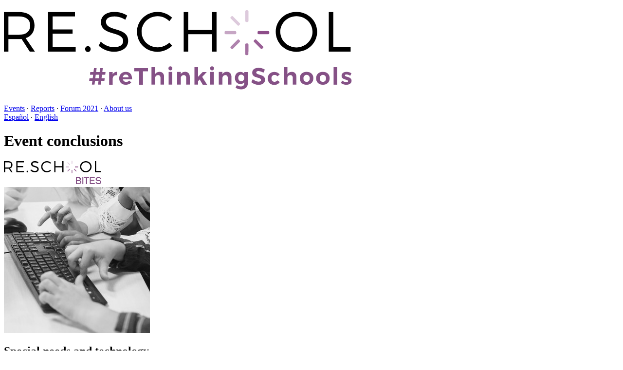

--- FILE ---
content_type: text/html; charset=utf-8
request_url: https://re.school/en/events/2021/special-needs-technology/report/request/
body_size: 2307
content:
<!DOCTYPE html>
<html lang="en">
<head>
    <meta charset="utf-8">
    <meta http-equiv="Content-Security-Policy" content="
    default-src 'self' https://www.youtube.com;
    connect-src: https://*.google-analytics.com https://*.analytics.google.com https://*.googletagmanager.com;
    script-src 'self' https://*.googletagmanager.com 'unsafe-inline';
    style-src 'self' https://fonts.googleapis.com 'unsafe-inline';
    font-src 'self' https://fonts.gstatic.com;
    img-src 'self' https://img.youtube.com https://*.google-analytics.com https://*.googletagmanager.com
    data:
    ">
        <!-- Google tag (gtag.js) -->
        <script async src="https://www.googletagmanager.com/gtag/js?id=G-DHFMKVMLGC"></script>
        <script>
          window.dataLayer = window.dataLayer || [];
          function gtag(){dataLayer.push(arguments);}
          gtag('js', new Date());
          gtag('config', 'G-DHFMKVMLGC');
        </script>
    <meta name="viewport" content="width=device-width,initial-scale=1">
    <meta name="google" content="notranslate">
    <link rel="shortcut icon" href="/static/images/favicon.ico">
    <meta name="robots" content="noindex,nofollow" />
    <title>Event conclusions: Special needs and technology</title>
    <meta property="og:title" content="Special needs and technology">
    <meta property="og:url" content="https://re.school/en/events/2021/special-needs-technology/">
    <meta property="og:type" content="website">
    <meta property="og:image" content="https://re.school/media/eventos/imagenes/promo/bites5-rrss.png">
    <meta property="og:site_name" content="RE.SCHOOL">
    <meta property="og:description" content="Re.school Bites event. Ally or enemy? Advantages and disadvantages for SEN students in the digital world">
    <!--[if lt IE 9]>
    <script src="https://seancoyne.github.io/ie7-js/lib/IE9.js"></script>
    <![endif]-->
    <!--[if IE]>
    <script src="http://cdnjs.cloudflare.com/ajax/libs/html5shiv/r29/html5.min.js"></script>
    <![endif]-->
    <link href="https://fonts.googleapis.com/css?family=Montserrat:300,500,600,i300" rel="stylesheet">
    <link rel="stylesheet" href="/static/CACHE/css/output.9241b3fe3fa6.css" type="text/css">
    <script src="/static/CACHE/js/output.75a9788f39c4.js"></script>
</head>
<body class="pagina registro evento">
    <header id="header">
        <div class="inner">
            <h1 id="logo">
                <a href="/en/"><img class="logo" alt="RE.SCHOOL #reThinkingSchools" src="/static/images/logos/reschool.svg"></a>
            </h1>
            <div class="cajaMenu">
                <nav id="menu">
                    <a href="/en/#events-info">Events</a>
                    <span class="sep"> · </span>
                    <a href="/en/#reports-info">Reports</a>
                    <span class="sep"> · </span>
                    <a href="/en/events/2021/reschool-forum/">Forum 2021</a>
                    <span class="sep"> · </span>
                    <a href="/en/about-us/">About us</a>
                </nav>
                <nav id="menuIdiomas">
                    <a href="https://re.school/es/eventos/2021/special-needs-technology/informe/solicitar/">Español</a><span class="sep"> · </span><a href="https://re.school/en/events/2021/special-needs-technology/report/request/" class="on">English</a>
                </nav>
            </div>
        </div>
        <a class="btnMenu"></a>
    </header>
    <main id="main">
    <div class="sec intro cfix">
        <div class="inner mobInner">
            <h1><span>Event conclusions</span></h1>
            <div class="tipoEvento"><img src="/static/images/logos/reschool-bites.svg" alt="Re.school Bites"></div>
            <div class="col a15 izq mBs">
                <a title="Event info" href="/en/events/2021/special-needs-technology/">
                <img class="imgEvento" src="/media/thumbnails/eventos/imagenes/3oox3oo/202102-tecnologia-necesidades-especiales.jpg" alt="Event image 'Special needs and technology'">
                </a>
            </div>
            <div class="col a85">
                <h2 class="tit">Special needs and technology</h2>
                <p class="subtit a70">Ally or enemy? Advantages and disadvantages for SEN students in the digital world</p>
                <div id="form" class="a60 mT">
                    <p class="nota">We’ll send you the full report with all the key ideas and conclusions drawn from the webinar.</p>
                <form method="POST" action="#form">
                    <input type="hidden" name="csrfmiddlewaretoken" value="Wolx27bj1Pwse3rrpjQDRpvs3WZ8x2hS4ofsY1d5BdzUvL25DKHHYZTzZloGE5wp">
                    <div>
                        <label>E-mail</label>
                        <input type="email" name="email" id="id_email">
                    </div>
                    <div class="checkbox">
                        <input type="checkbox" name="condiciones" id="id_condiciones">
                        <label for="id_condiciones">
                            <span></span>I agree with the <a href="/en/legal/privacy-policy-popup/" class="ajax-popup-link sb lila">privacy policy</a>
                        </label>
                    </div>
                    <button type="submit" class="btn floatR">Next</button>
                </form>
                </div>
            </div>
            <div class="clearfix"></div>
        </div>
    </div>
    <div class="clearfix"></div>
    </main>
    <footer id="footer" class="cfix">
        <div class="remate"></div>
        <div class="inner">
            <ul class="icoRedes redes cfix">
                <li class="ico facebook"><a href="https://www.facebook.com/re.school.ES/" target="_blank"><span>Facebook</span></a></li>
                <li class="ico twitter"><a href="https://twitter.com/re_school_es" target="_blank"><span>Twitter</span></a></li>
                <li class="ico youtube"><a href="https://www.youtube.com/channel/UCCDa49nmy_fpnUqE_o7yqqg" target="_blank"><span>YouTube</span></a></li>
                <li class="ico linkedin"><a href="https://www.linkedin.com/company/re-school-forum/" target="_blank"><span>LinkedIn</span></a></li>
            </ul>
            <ul class="enlaces">
                <li>
                    <a href="/en/legal/legal-notice/">Legal notice</a>
                    <span class="sep"> · </span>
                </li>
                <li>
                    <a href="/en/legal/cookies-policy/">Cookies policy</a>
                    <span class="sep"> · </span>
                </li>
                <li>
                    <a href="/en/legal/privacy-policy/">Privacy policy</a>
                    <span class="sep"> · </span>
                </li>
                <li>
                    <a href="/en/contact/">Contact</a>
                </li>
            </ul>
            <p>© 2026 Fiction Express Education</p>
        </div>
    </footer>
    <aside id="avisoCookies">
        <div class="inner">
            <p><a class="cerrarAvisoCookies cerrar"></a>We use our own and third-party cookies, to identify you, authenticate your actions, share content on social networks and study surfing habits of users. If you continue browsing the Portal, you consent to this policy. <a class="infoCookies" href="/es/legal/politica-cookies/" target="_blank">More information ›</a></p>
        </div>
    </aside>
</body>
</html>


--- FILE ---
content_type: image/svg+xml
request_url: https://re.school/static/images/logos/reschool-bites.svg
body_size: 4301
content:
<?xml version="1.0" encoding="utf-8"?>
<!-- Generator: Adobe Illustrator 15.1.0, SVG Export Plug-In  -->
<!DOCTYPE svg PUBLIC "-//W3C//DTD SVG 1.1//EN" "http://www.w3.org/Graphics/SVG/1.1/DTD/svg11.dtd" [
	<!ENTITY ns_flows "http://ns.adobe.com/Flows/1.0/">
]>
<svg version="1.1"
	 xmlns="http://www.w3.org/2000/svg" xmlns:xlink="http://www.w3.org/1999/xlink" xmlns:a="http://ns.adobe.com/AdobeSVGViewerExtensions/3.0/"
	 x="0px" y="0px" width="200px" height="50px" viewBox="0 0 200 50" overflow="visible" enable-background="new 0 0 200 50"
	 xml:space="preserve">
<defs>
</defs>
<path d="M10.2,16.5c-0.5,0-1,0.1-1.5,0.1h-6v7.2H0V1h8.6c5.7,0,9,2.8,9,7.6c0,3.8-1.8,6.3-5.1,7.4l5.3,7.7h-3L10.2,16.5z M8.6,14.1
	c4.1,0,6.5-1.8,6.5-5.4c0-3.4-2.3-5.2-6.5-5.2h-6v10.6H8.6z"/>
<polygon points="28,3.5 28,11 39.5,11 39.5,13.5 28,13.5 28,21.3 41.3,21.3 41.3,23.8 25.4,23.8 25.4,1 40.9,1 40.9,3.5 "/>
<path d="M49.9,22.4c0,1-0.7,1.7-1.6,1.7c-0.9,0-1.6-0.7-1.6-1.7c0-1,0.7-1.7,1.6-1.7C49.2,20.7,49.9,21.4,49.9,22.4"/>
<path d="M70.9,3.1l-1.1,2.4c-2-1.4-4.5-1.9-6.3-1.9c-2.9,0-4.8,1.1-4.8,3c0,5.8,12.8,2.8,12.8,11c0,3.8-3.3,6.2-8.2,6.2
	c-3.3,0-6.6-1.4-8.7-3.5l1.2-2.3c2.1,2,5,3.2,7.6,3.2c3.3,0,5.3-1.3,5.3-3.5c0-6-12.8-2.8-12.8-10.9c0-3.6,3.2-5.9,7.9-5.9
	C66.3,0.9,69,1.8,70.9,3.1"/>
<path d="M96.8,4.3l-1.6,2c-1.8-1.8-4.2-2.9-6.7-2.9c-5.1,0-9.3,4-9.3,9c0,5,4.1,9,9.3,9c2.5,0,4.9-1,6.7-2.7l1.6,1.8
	c-2.2,2.1-5.3,3.5-8.4,3.5c-6.6,0-11.8-5.1-11.8-11.5C76.6,6,81.9,1,88.5,1C91.6,1,94.6,2.2,96.8,4.3"/>
<polygon points="119.8,23.8 119.8,13.8 106,13.8 106,23.8 103.4,23.8 103.4,1 106,1 106,11.3 119.8,11.3 119.8,1 122.4,1 
	122.4,23.8 "/>
<path d="M180.2,12.4c0,6.4-5.3,11.5-11.9,11.5c-6.7,0-11.9-5.1-11.9-11.5C156.4,6,161.7,1,168.3,1C175,1,180.2,6,180.2,12.4
	 M159,12.4c0,5,4.2,9,9.3,9s9.2-4,9.2-9c0-5-4.2-9-9.2-9S159,7.4,159,12.4"/>
<polygon points="199.5,21.3 199.5,23.8 186.9,23.8 186.9,1 189.5,1 189.5,21.3 "/>
<path opacity="0.3" fill="#8D4D89" d="M140.7,3.4c0-0.9,0-1.9,0-2.8c0-0.4-0.2-0.6-0.6-0.6c-0.2,0-0.4,0-0.6,0
	c-0.4,0-0.6,0.2-0.6,0.6c0,1.9,0,3.7,0,5.6c0,0.4,0.2,0.5,0.5,0.6c0.2,0,0.4,0,0.6,0c0.4,0,0.6-0.2,0.6-0.6
	C140.7,5.2,140.7,4.3,140.7,3.4"/>
<path opacity="0.8" fill="#8D4D89" d="M140.7,22.5c0-0.9,0-1.8,0-2.7c0-0.5-0.2-0.7-0.7-0.7c-0.1,0-0.2,0-0.4,0
	c-0.6,0-0.7,0.2-0.7,0.7c0,1.4,0,2.9,0,4.3c0,0.3,0,0.7,0,1c0,0.4,0.2,0.6,0.6,0.6c0.2,0,0.3,0,0.5,0c0.5,0,0.7-0.2,0.7-0.6
	C140.7,24.3,140.7,23.4,140.7,22.5"/>
<path opacity="0.7" fill="#8D4D89" d="M131.4,22.3c0.1,0,0.2-0.1,0.4-0.2c1.3-1.3,2.7-2.7,4-4c0.2-0.2,0.2-0.5,0-0.8
	c-0.1-0.2-0.3-0.3-0.4-0.4c-0.3-0.3-0.5-0.3-0.8,0c-0.3,0.3-0.7,0.7-1,1c-1,1-1.9,1.9-2.9,2.9c-0.1,0.1-0.2,0.3-0.2,0.5
	C130.3,21.6,131,22.3,131.4,22.3"/>
<path opacity="0.3" fill="#8D4D89" d="M133.7,5.5c-0.7-0.7-1.3-1.3-2-2c-0.3-0.3-0.6-0.3-0.8,0c-0.1,0.1-0.3,0.3-0.4,0.4
	c-0.3,0.3-0.3,0.6,0,0.8c1.3,1.3,2.6,2.6,4,4c0.2,0.2,0.5,0.2,0.8,0c0.1-0.1,0.3-0.3,0.4-0.4c0.3-0.3,0.3-0.6,0-0.9
	C135,6.8,134.4,6.2,133.7,5.5"/>
<path opacity="0.9" fill="#8D4D89" d="M147.1,18.9c-0.6-0.6-1.3-1.3-1.9-1.9c-0.3-0.3-0.6-0.3-0.9,0c-0.1,0.1-0.2,0.2-0.2,0.2
	c-0.4,0.4-0.4,0.6,0,1.1c1,1,2,2,3.1,3.1c0.2,0.2,0.5,0.5,0.7,0.7c0.3,0.3,0.5,0.3,0.8,0c0.1-0.1,0.2-0.2,0.3-0.3
	c0.4-0.3,0.4-0.6,0.1-0.9C148.4,20.2,147.8,19.6,147.1,18.9"/>
<path fill="#8D4D89" d="M149.3,12c-0.9,0-1.8,0-2.7,0c-0.5,0-0.7,0.2-0.7,0.7c0,0.1,0,0.2,0,0.4c0,0.6,0.2,0.7,0.7,0.7
	c1.4,0,2.9,0,4.3,0c0.3,0,0.7,0,1,0c0.4,0,0.6-0.2,0.6-0.6c0-0.2,0-0.3,0-0.5c0-0.5-0.2-0.7-0.6-0.7C151.1,12,150.2,12,149.3,12"/>
<path opacity="0.5" fill="#8D4D89" d="M130.3,12c-0.9,0-1.8,0-2.7,0c-0.5,0-0.7,0.2-0.7,0.7c0,0.1,0,0.2,0,0.4
	c0,0.6,0.2,0.7,0.7,0.7c1.4,0,2.9,0,4.3,0c0.3,0,0.7,0,1,0c0.4,0,0.6-0.2,0.6-0.6c0-0.2,0-0.3,0-0.5c0-0.5-0.2-0.7-0.6-0.7
	C132.1,12,131.2,12,130.3,12"/>
<path fill="#855186" d="M147.9,48.1V33.8h8.2v1h1v1h1v4.1h-1v1h1v1h1v4.1h-1v1h-1v1H147.9z M155.1,39.9v-1h1v-2h-1v-1H150v4.1H155.1
	z M156.1,46.1v-1h1v-2h-1v-1H150v4.1H156.1z"/>
<path fill="#855186" d="M161.2,48.1V33.8h2v14.3H161.2z"/>
<path fill="#855186" d="M168.8,48.1V35.8h-4.1v-2H175v2h-4.1v12.3H168.8z"/>
<path fill="#855186" d="M176.5,48.1V33.8h10.2v2h-8.2v3.6h7.2v2h-7.2v4.6h8.2v2H176.5z"/>
<path fill="#855186" d="M190.8,48.1v-1h-1v-1h-1v-2h2v1h1v1h5.1v-1h1v-2h-1v-1h-5.1v-1h-2v-1h-1v-4.1h1v-1h1v-1h7.2v1h1v1h1v2h-2v-1
	h-1v-1h-5.1v1h-1v2h1v1h5.1v1h2v1h1v4.1h-1v1h-1v1H190.8z"/>
</svg>


--- FILE ---
content_type: image/svg+xml
request_url: https://re.school/static/images/logos/reschool.svg
body_size: 10181
content:
<?xml version="1.0" encoding="utf-8"?>
<!-- Generator: Adobe Illustrator 15.1.0, SVG Export Plug-In  -->
<!DOCTYPE svg PUBLIC "-//W3C//DTD SVG 1.1//EN" "http://www.w3.org/Graphics/SVG/1.1/DTD/svg11.dtd" [
	<!ENTITY ns_flows "http://ns.adobe.com/Flows/1.0/">
]>
<svg version="1.1"
	 xmlns="http://www.w3.org/2000/svg" xmlns:xlink="http://www.w3.org/1999/xlink" xmlns:a="http://ns.adobe.com/AdobeSVGViewerExtensions/3.0/"
	 x="0px" y="0px" width="717px" height="163px" viewBox="0 0 717 163" overflow="visible" enable-background="new 0 0 717 163"
	 xml:space="preserve">
<defs>
</defs>
<path d="M36.3,59.1c-1.7,0.1-3.6,0.2-5.5,0.2H9.3V85H0V3.7h30.9c20.3,0,32,10,32,27.3c0,13.5-6.5,22.5-18.2,26.3l19,27.6H53.1
	L36.3,59.1z M30.9,50.4c14.7,0,23.1-6.5,23.1-19.1c0-12.3-8.4-18.6-23.1-18.6H9.3v37.7H30.9z"/>
<polygon points="100.1,12.7 100.1,39.4 141.1,39.4 141.1,48.3 100.1,48.3 100.1,76.1 147.5,76.1 147.5,85 90.8,85 90.8,3.7 146,3.7 
	146,12.7 "/>
<path d="M178.2,79.8c0,3.5-2.4,6-5.6,6c-3.2,0-5.7-2.6-5.7-6c0-3.5,2.4-6,5.7-6C175.8,73.8,178.2,76.4,178.2,79.8"/>
<path d="M253.3,10.9l-3.9,8.7c-7.3-4.9-15.9-6.8-22.4-6.8c-10.4,0-17.3,3.9-17.3,10.8c0,20.9,45.7,10,45.6,39.4
	c0,13.6-12,22.3-29.4,22.3c-11.8,0-23.4-5.1-31.1-12.4l4.2-8.4c7.5,7.3,17.9,11.5,27,11.5c11.7,0,19-4.8,19-12.5
	c0.1-21.3-45.6-10-45.6-39.1c0-12.8,11.3-21,28.1-21C236.9,3.4,246.5,6.4,253.3,10.9"/>
<path d="M345.6,15.3l-5.6,7.1c-6.3-6.4-15.1-10.2-24-10.2c-18.3,0-33.1,14.2-33.1,32c0,17.8,14.7,32,33.1,32c8.9,0,17.6-3.7,24-9.7
	l5.7,6.4c-8,7.5-18.9,12.5-30.2,12.5c-23.4,0-42-18.2-42-41.2c0-22.7,18.8-40.7,42.3-40.7C327.1,3.5,337.9,8,345.6,15.3"/>
<polygon points="427.7,85 427.7,49.2 378.7,49.2 378.7,85 369.4,85 369.4,3.7 378.7,3.7 378.7,40.4 427.7,40.4 427.7,3.7 436.9,3.7 
	436.9,85 "/>
<path d="M643.6,44.3c0,22.9-18.8,41.1-42.5,41.1c-23.8,0-42.6-18.2-42.6-41.1c0-23,18.8-40.8,42.6-40.8
	C624.8,3.5,643.6,21.5,643.6,44.3 M567.9,44.3c0,17.9,15.1,32.1,33.2,32.1s33-14.3,33-32.1c0-17.9-14.9-32-33-32
	S567.9,26.5,567.9,44.3"/>
<polygon points="712.4,76.1 712.4,85 667.5,85 667.5,3.7 676.8,3.7 676.8,76.1 "/>
<path opacity="0.3" fill="#8D4D89" d="M502.4,12.2c0-3.3,0-6.7,0-10c0-1.4-0.7-2.1-2.1-2.1c-0.7,0-1.3,0-2,0c-1.4,0-2.1,0.7-2.2,2.1
	c0,6.7,0,13.3,0,20c0,1.3,0.7,1.9,2,2c0.7,0,1.4,0,2.1,0c1.5,0,2.2-0.7,2.2-2.2C502.4,18.6,502.4,15.4,502.4,12.2"/>
<path opacity="0.8" fill="#8D4D89" d="M502.4,80.2c0-3.2,0-6.5,0-9.7c0-1.6-0.7-2.3-2.4-2.3c-0.4,0-0.8,0-1.3,0
	c-2.1,0-2.7,0.6-2.7,2.7c0,5.2,0,10.3,0,15.5c0,1.2,0,2.5,0,3.7c0,1.4,0.7,2.1,2.1,2.1c0.6,0,1.1,0,1.7,0c1.7,0.1,2.5-0.6,2.5-2.2
	C502.4,86.7,502.4,83.4,502.4,80.2"/>
<path opacity="0.7" fill="#8D4D89" d="M469.1,79.8c0.5,0,0.9-0.2,1.3-0.6c4.7-4.7,9.5-9.5,14.2-14.2c0.8-0.8,0.9-1.9,0-2.8
	c-0.5-0.6-1-1.1-1.6-1.6c-1.1-1-2-0.9-3,0.1c-1.2,1.2-2.5,2.5-3.7,3.7c-3.4,3.4-6.8,6.8-10.2,10.2c-0.5,0.5-0.8,1-0.8,1.7
	C465.4,77.3,467.9,79.8,469.1,79.8"/>
<path opacity="0.3" fill="#8D4D89" d="M477.6,19.7c-2.4-2.4-4.7-4.7-7.1-7.1c-1-1-2-1-3,0c-0.5,0.5-0.9,0.9-1.4,1.4c-1,1-1,2-0.1,3
	c4.7,4.7,9.4,9.4,14.2,14.2c0.9,0.9,1.9,0.9,2.8,0c0.5-0.5,1-1,1.5-1.5c1.1-1.1,1.1-2,0-3.1C482.2,24.3,479.9,22,477.6,19.7"/>
<path opacity="0.9" fill="#8D4D89" d="M525.4,67.6c-2.3-2.3-4.6-4.6-6.9-6.9c-1.2-1.2-2.1-1.2-3.3,0c-0.3,0.3-0.6,0.6-0.9,0.9
	c-1.5,1.5-1.5,2.3,0,3.8c3.7,3.7,7.3,7.3,11,11c0.9,0.9,1.7,1.8,2.6,2.6c1,1,1.9,1,3,0c0.4-0.4,0.8-0.8,1.2-1.2
	c1.3-1.1,1.4-2.2,0.2-3.4C530,72.2,527.7,69.9,525.4,67.6"/>
<path fill="#8D4D89" d="M533.2,42.8c-3.2,0-6.5,0-9.7,0c-1.6,0-2.3,0.7-2.3,2.4c0,0.4,0,0.8,0,1.3c0,2.1,0.6,2.7,2.7,2.7
	c5.2,0,10.3,0,15.5,0c1.2,0,2.5,0,3.7,0c1.4,0,2.1-0.7,2.1-2.1c0-0.6,0-1.1,0-1.7c0.1-1.7-0.6-2.5-2.2-2.5
	C539.6,42.7,536.4,42.8,533.2,42.8"/>
<path opacity="0.5" fill="#8D4D89" d="M465.4,42.8c-3.2,0-6.5,0-9.7,0c-1.6,0-2.3,0.7-2.3,2.4c0,0.4,0,0.8,0,1.3
	c0,2.1,0.6,2.7,2.7,2.7c5.2,0,10.3,0,15.5,0c1.2,0,2.5,0,3.7,0c1.4,0,2.1-0.7,2.1-2.1c0-0.6,0-1.1,0-1.7c0.1-1.7-0.6-2.5-2.2-2.5
	C471.9,42.7,468.6,42.8,465.4,42.8"/>
<path fill="#855186" d="M208.2,132.4h-6.7l-0.9,7.3h6.5l-0.6,5.4h-6.6l-1,7.7h-5.4l1-7.7h-7.3l-1,7.7h-5.4l1-7.7h-6.6l0.6-5.4h6.7
	l0.9-7.3h-6.5l0.6-5.4h6.6l1-8.1h5.4l-1,8.1h7.3l1-8.1h5.4l-1,8.1h6.6L208.2,132.4z M195.1,139.7l0.9-7.3h-7.3l-0.9,7.3H195.1z"/>
<path fill="#855186" d="M227.1,127.8c1.5-0.8,3.1-1.3,5.1-1.3v7c-0.3,0-0.6,0-1.2,0c-2.3,0-4.1,0.6-5.4,1.9s-2,2.9-2,5v12.5h-7.4
	v-26h7.4v4.7C224.5,129.9,225.7,128.7,227.1,127.8z"/>
<path fill="#855186" d="M259.9,130.2c2.2,2.4,3.3,5.8,3.3,10.1c0,0.8,0,1.4,0,1.8h-18.7c0.4,1.6,1.2,2.9,2.4,3.8
	c1.2,0.9,2.6,1.4,4.3,1.4c1.2,0,2.4-0.2,3.5-0.7c1.1-0.5,2.1-1.2,3-2.1l3.9,4c-1.3,1.5-2.9,2.6-4.8,3.4c-1.9,0.8-4,1.2-6.3,1.2
	c-2.7,0-5.1-0.5-7.2-1.6c-2-1.1-3.6-2.6-4.7-4.6c-1.1-2-1.7-4.3-1.7-6.9c0-2.6,0.6-5,1.7-7c1.1-2,2.7-3.6,4.7-4.7s4.4-1.7,7-1.7
	C254.5,126.6,257.7,127.8,259.9,130.2z M256.1,137.7c-0.1-1.7-0.6-3.1-1.6-4.1s-2.4-1.5-4.1-1.5c-1.6,0-3,0.5-4,1.5
	c-1.1,1-1.8,2.4-2.1,4.1H256.1z"/>
<path fill="#855186" d="M267.7,119H296v6.5h-10.3v27.4H278v-27.4h-10.3V119z"/>
<path fill="#855186" d="M326.5,129.2c1.7,1.8,2.6,4.2,2.6,7.3v16.3h-7.4v-14.2c0-1.6-0.5-2.9-1.4-3.9s-2.2-1.4-3.7-1.4
	c-1.8,0-3.3,0.7-4.4,1.9c-1.1,1.2-1.6,2.8-1.6,4.8v12.8h-7.4V117h7.4v14.5c1.8-3.2,4.8-4.8,9-4.9
	C322.5,126.5,324.8,127.4,326.5,129.2z"/>
<path fill="#855186" d="M345,116.4c0.8,0.8,1.1,1.8,1.1,3c0,1.2-0.4,2.2-1.1,3c-0.8,0.8-1.7,1.2-2.9,1.2c-1.2,0-2.1-0.4-2.9-1.2
	c-0.8-0.8-1.1-1.8-1.1-3c0-1.2,0.4-2.2,1.1-3c0.8-0.8,1.7-1.2,2.9-1.2C343.3,115.3,344.2,115.7,345,116.4z M338.4,126.8h7.4v26h-7.4
	V126.8z"/>
<path fill="#855186" d="M379.3,129.2c1.7,1.8,2.6,4.2,2.6,7.3v16.3h-7.4v-14.2c0-1.6-0.5-2.9-1.4-3.9c-0.9-1-2.2-1.4-3.7-1.4
	c-1.8,0-3.3,0.7-4.4,1.9c-1.1,1.2-1.6,2.8-1.6,4.8v12.8h-7.4v-26h7.4v4.5c1.8-3.2,4.8-4.8,9-4.8
	C375.2,126.5,377.6,127.4,379.3,129.2z"/>
<path fill="#855186" d="M408.5,152.8l-6.3-10.6l-3.3,3.5v7.1h-7.4V117h7.4v19.7l9.5-9.8h8.5l-9.5,10l10,16H408.5z"/>
<path fill="#855186" d="M430.6,116.4c0.8,0.8,1.1,1.8,1.1,3c0,1.2-0.4,2.2-1.1,3c-0.8,0.8-1.7,1.2-2.9,1.2c-1.2,0-2.1-0.4-2.9-1.2
	c-0.8-0.8-1.1-1.8-1.1-3c0-1.2,0.4-2.2,1.1-3c0.8-0.8,1.7-1.2,2.9-1.2C428.8,115.3,429.8,115.7,430.6,116.4z M424,126.8h7.4v26H424
	V126.8z"/>
<path fill="#855186" d="M464.9,129.2c1.7,1.8,2.6,4.2,2.6,7.3v16.3H460v-14.2c0-1.6-0.5-2.9-1.4-3.9s-2.2-1.4-3.7-1.4
	c-1.8,0-3.3,0.7-4.3,1.9c-1.1,1.2-1.6,2.8-1.6,4.8v12.8h-7.4v-26h7.4v4.5c1.8-3.2,4.8-4.8,9-4.8
	C460.8,126.5,463.1,127.4,464.9,129.2z"/>
<path fill="#855186" d="M501.1,126.8v23.6c0,2.4-0.6,4.6-1.7,6.4s-2.8,3.2-4.9,4.2c-2.1,1-4.5,1.5-7.3,1.5c-2.1,0-4.2-0.3-6.1-0.9
	s-3.7-1.5-5.2-2.5l2.8-5.2c2.4,1.7,5.1,2.6,8.1,2.6c2.1,0,3.8-0.5,5.1-1.6c1.3-1,1.9-2.5,1.9-4.2v-2.9c-0.9,1.2-2,2.2-3.3,2.8
	c-1.3,0.6-2.8,1-4.5,1c-2.2,0-4.2-0.5-5.9-1.6s-3.1-2.5-4-4.4c-1-1.9-1.4-4.1-1.4-6.6c0-2.4,0.5-4.6,1.4-6.5c0.9-1.9,2.3-3.3,4-4.3
	c1.7-1,3.7-1.5,5.9-1.5c1.7,0,3.2,0.3,4.5,1c1.3,0.7,2.4,1.6,3.3,2.8v-3.5H501.1z M492,144c1.1-1.2,1.7-2.9,1.7-4.9
	s-0.6-3.6-1.7-4.9c-1.1-1.3-2.6-1.9-4.4-1.9c-1.8,0-3.3,0.6-4.4,1.9c-1.1,1.3-1.7,2.9-1.7,4.9c0,2,0.6,3.6,1.7,4.9
	c1.1,1.2,2.6,1.9,4.4,1.9C489.5,145.8,490.9,145.2,492,144z"/>
<path fill="#855186" d="M527.8,125.9c-2-0.6-3.6-0.9-5-0.9c-1.3,0-2.4,0.2-3.1,0.7c-0.8,0.5-1.2,1.2-1.2,2.1c0,1.2,0.6,2.1,1.7,2.7
	c1.1,0.6,2.8,1.3,5.2,2s4.2,1.4,5.7,2c1.5,0.7,2.8,1.7,3.8,3c1.1,1.4,1.6,3.1,1.6,5.4c0,2.2-0.6,4-1.7,5.6c-1.1,1.6-2.7,2.7-4.7,3.6
	c-2,0.8-4.3,1.2-6.8,1.2c-2.7,0-5.4-0.5-8.1-1.5c-2.6-1-4.9-2.3-6.9-4l3-6.2c1.7,1.5,3.7,2.8,5.9,3.7c2.2,0.9,4.3,1.4,6.1,1.4
	c1.6,0,2.8-0.3,3.7-0.9c0.9-0.6,1.3-1.4,1.3-2.5c0-0.9-0.3-1.6-0.9-2.2c-0.6-0.6-1.4-1-2.3-1.4c-0.9-0.4-2.2-0.8-3.8-1.2
	c-2.3-0.6-4.2-1.3-5.7-1.9s-2.7-1.6-3.8-3c-1.1-1.3-1.6-3.1-1.6-5.3c0-2,0.5-3.8,1.6-5.3c1.1-1.5,2.6-2.7,4.6-3.5
	c2-0.8,4.3-1.2,6.9-1.2c2.3,0,4.6,0.3,6.9,1c2.3,0.7,4.3,1.6,6,2.7l-2.9,6.3C531.5,127.4,529.7,126.5,527.8,125.9z"/>
<path fill="#855186" d="M556.1,132.9c-1.9,0-3.4,0.6-4.6,1.9c-1.2,1.3-1.8,3-1.8,5.1c0,2.1,0.6,3.8,1.7,5.1s2.6,2,4.4,2
	c2.7,0,4.7-1,6-3l5.1,3.5c-1.1,1.8-2.6,3.3-4.6,4.3c-2,1-4.3,1.5-6.9,1.5c-2.6,0-4.9-0.5-6.9-1.6c-2-1.1-3.6-2.6-4.7-4.6
	c-1.1-2-1.7-4.3-1.7-6.9c0-2.6,0.6-5,1.7-7c1.1-2,2.7-3.6,4.7-4.7c2-1.1,4.3-1.7,7-1.7c2.5,0,4.7,0.5,6.6,1.4c1.9,1,3.5,2.3,4.6,4
	l-5,3.6C560.4,133.8,558.5,132.9,556.1,132.9z"/>
<path fill="#855186" d="M598.3,129.2c1.7,1.8,2.6,4.2,2.6,7.3v16.3h-7.4v-14.2c0-1.6-0.5-2.9-1.4-3.9c-0.9-1-2.2-1.4-3.7-1.4
	c-1.8,0-3.3,0.7-4.4,1.9c-1.1,1.2-1.6,2.8-1.6,4.8v12.8h-7.4V117h7.4v14.5c1.8-3.2,4.8-4.8,9-4.9
	C594.3,126.5,596.6,127.4,598.3,129.2z"/>
<path fill="#855186" d="M629.2,128.2c2.1,1.1,3.7,2.6,4.9,4.6c1.2,2,1.7,4.3,1.7,7c0,2.6-0.6,4.9-1.7,6.9s-2.8,3.6-4.9,4.7
	s-4.5,1.7-7.3,1.7c-2.8,0-5.2-0.6-7.3-1.7c-2.1-1.1-3.7-2.7-4.9-4.7s-1.7-4.3-1.7-6.9c0-2.6,0.6-5,1.7-7c1.2-2,2.8-3.5,4.9-4.6
	c2.1-1.1,4.6-1.6,7.3-1.6C624.7,126.6,627.1,127.1,629.2,128.2z M617.2,134.8c-1.2,1.3-1.8,3-1.8,5.2c0,2.1,0.6,3.9,1.8,5.2
	c1.2,1.3,2.8,2,4.7,2c1.9,0,3.5-0.7,4.7-2c1.2-1.3,1.8-3,1.8-5.2c0-2.1-0.6-3.9-1.8-5.2c-1.2-1.3-2.8-2-4.7-2
	C620,132.8,618.4,133.4,617.2,134.8z"/>
<path fill="#855186" d="M662.7,128.2c2.1,1.1,3.7,2.6,4.9,4.6c1.2,2,1.7,4.3,1.7,7c0,2.6-0.6,4.9-1.7,6.9s-2.8,3.6-4.9,4.7
	s-4.5,1.7-7.3,1.7c-2.8,0-5.2-0.6-7.3-1.7s-3.7-2.7-4.9-4.7c-1.2-2-1.7-4.3-1.7-6.9c0-2.6,0.6-5,1.7-7c1.2-2,2.8-3.5,4.9-4.6
	c2.1-1.1,4.6-1.6,7.3-1.6C658.2,126.6,660.6,127.1,662.7,128.2z M650.7,134.8c-1.2,1.3-1.8,3-1.8,5.2c0,2.1,0.6,3.9,1.8,5.2
	c1.2,1.3,2.8,2,4.7,2c1.9,0,3.5-0.7,4.7-2s1.8-3,1.8-5.2c0-2.1-0.6-3.9-1.8-5.2s-2.8-2-4.7-2C653.5,132.8,652,133.4,650.7,134.8z"/>
<path fill="#855186" d="M677.4,117h7.4v35.9h-7.4V117z"/>
<path fill="#855186" d="M707.4,132.6c-1.4-0.4-2.6-0.7-3.7-0.7c-0.9,0-1.6,0.2-2.2,0.5c-0.5,0.3-0.8,0.8-0.8,1.5
	c0,0.7,0.4,1.3,1.1,1.6c0.7,0.4,1.9,0.8,3.6,1.3c1.8,0.5,3.4,1.1,4.5,1.6c1.2,0.5,2.2,1.3,3.1,2.4c0.9,1,1.3,2.4,1.3,4.1
	c0,2.6-1,4.6-3,6c-2,1.4-4.5,2.2-7.6,2.2c-2.1,0-4.2-0.3-6.1-0.9c-2-0.6-3.7-1.5-5.1-2.7l2.4-5c1.3,1,2.8,1.8,4.4,2.4
	c1.6,0.6,3.2,0.8,4.6,0.8c1,0,1.8-0.2,2.4-0.5c0.6-0.3,0.9-0.8,0.9-1.5c0-0.7-0.4-1.3-1.1-1.7c-0.8-0.4-2-0.9-3.6-1.4
	c-1.8-0.5-3.2-1-4.4-1.5c-1.2-0.5-2.2-1.3-3-2.3s-1.3-2.4-1.3-4.1c0-2.6,1-4.6,2.9-6c1.9-1.4,4.4-2.1,7.3-2.1c1.8,0,3.5,0.2,5.3,0.8
	c1.8,0.5,3.4,1.2,4.8,2.2l-2.6,5.1C710.2,133.7,708.8,133,707.4,132.6z"/>
</svg>
